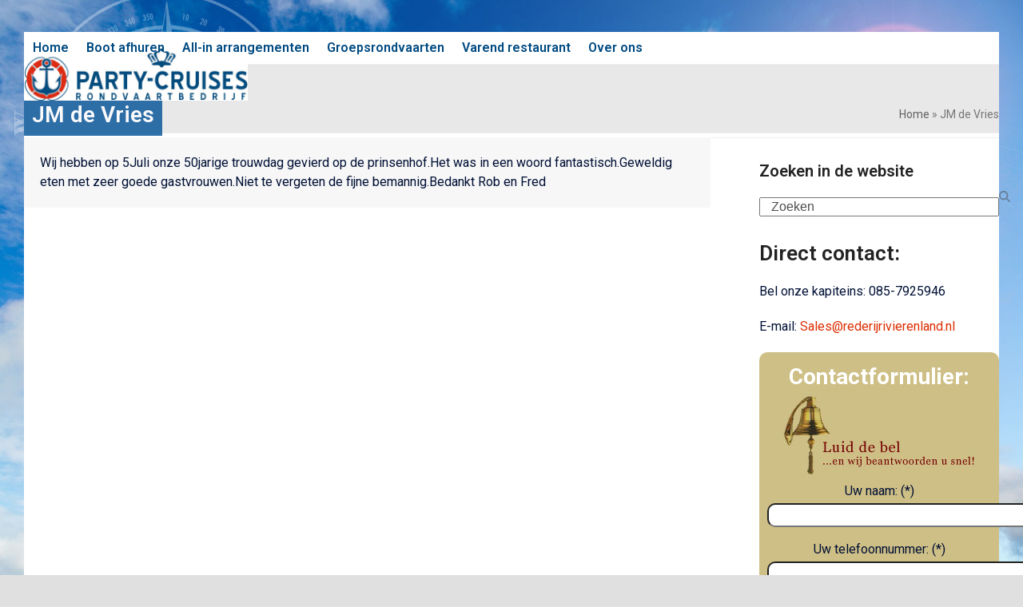

--- FILE ---
content_type: text/html; charset=UTF-8
request_url: https://party-cruises.nl/testimonial/jm-de-vries/
body_size: 15266
content:
<!DOCTYPE html>
<html lang="nl-NL" class="wpex-classic-style">
<head>
<meta charset="UTF-8">
<link rel="profile" href="http://gmpg.org/xfn/11">
<meta name='robots' content='index, follow, max-image-preview:large, max-snippet:-1, max-video-preview:-1' />
	<style>img:is([sizes="auto" i], [sizes^="auto," i]) { contain-intrinsic-size: 3000px 1500px }</style>
	<meta name="viewport" content="width=device-width, initial-scale=1">

	<!-- This site is optimized with the Yoast SEO plugin v26.7 - https://yoast.com/wordpress/plugins/seo/ -->
	<title>JM de Vries - Party-cruises, maatwerk in varende feesten</title>
	<meta name="description" content="Wij hebben op 5Juli onze 50jarige trouwdag gevierd op de prinsenhof.Het was in een woord fantastisch.Geweldig eten met zeer goede gastvrouwen.Niet te vergeten d" />
	<link rel="canonical" href="https://party-cruises.nl/testimonial/jm-de-vries/" />
	<meta property="og:locale" content="nl_NL" />
	<meta property="og:type" content="article" />
	<meta property="og:title" content="JM de Vries - Party-cruises, maatwerk in varende feesten" />
	<meta property="og:description" content="Wij hebben op 5Juli onze 50jarige trouwdag gevierd op de prinsenhof.Het was in een woord fantastisch.Geweldig eten met zeer goede gastvrouwen.Niet te vergeten de fijne bemannig.Bedankt Rob en Fred" />
	<meta property="og:url" content="https://party-cruises.nl/testimonial/jm-de-vries/" />
	<meta property="og:site_name" content="Party-cruises, maatwerk in varende feesten" />
	<meta property="article:modified_time" content="2017-12-28T15:43:20+00:00" />
	<meta name="twitter:card" content="summary_large_image" />
	<script type="application/ld+json" class="yoast-schema-graph">{"@context":"https://schema.org","@graph":[{"@type":"WebPage","@id":"https://party-cruises.nl/testimonial/jm-de-vries/","url":"https://party-cruises.nl/testimonial/jm-de-vries/","name":"JM de Vries - Party-cruises, maatwerk in varende feesten","isPartOf":{"@id":"https://party-cruises.nl/#website"},"datePublished":"2014-07-08T14:42:53+00:00","dateModified":"2017-12-28T15:43:20+00:00","breadcrumb":{"@id":"https://party-cruises.nl/testimonial/jm-de-vries/#breadcrumb"},"inLanguage":"nl-NL","potentialAction":[{"@type":"ReadAction","target":["https://party-cruises.nl/testimonial/jm-de-vries/"]}]},{"@type":"BreadcrumbList","@id":"https://party-cruises.nl/testimonial/jm-de-vries/#breadcrumb","itemListElement":[{"@type":"ListItem","position":1,"name":"Home","item":"https://party-cruises.nl/"},{"@type":"ListItem","position":2,"name":"JM de Vries"}]},{"@type":"WebSite","@id":"https://party-cruises.nl/#website","url":"https://party-cruises.nl/","name":"Party-cruises, maatwerk in varende feesten","description":"Maatwerk in rondvaarten en varende feesten","publisher":{"@id":"https://party-cruises.nl/#organization"},"potentialAction":[{"@type":"SearchAction","target":{"@type":"EntryPoint","urlTemplate":"https://party-cruises.nl/?s={search_term_string}"},"query-input":{"@type":"PropertyValueSpecification","valueRequired":true,"valueName":"search_term_string"}}],"inLanguage":"nl-NL"},{"@type":"Organization","@id":"https://party-cruises.nl/#organization","name":"Party-cruises, maatwerk in varende feesten","url":"https://party-cruises.nl/","logo":{"@type":"ImageObject","inLanguage":"nl-NL","@id":"https://party-cruises.nl/#/schema/logo/image/","url":"https://party-cruises.nl/wp-content/uploads/2017/12/party-cruises-logo-2.jpg","contentUrl":"https://party-cruises.nl/wp-content/uploads/2017/12/party-cruises-logo-2.jpg","width":586,"height":138,"caption":"Party-cruises, maatwerk in varende feesten"},"image":{"@id":"https://party-cruises.nl/#/schema/logo/image/"}}]}</script>
	<!-- / Yoast SEO plugin. -->


<link rel='dns-prefetch' href='//challenges.cloudflare.com' />
<link rel='dns-prefetch' href='//maxcdn.bootstrapcdn.com' />
<link rel='dns-prefetch' href='//fonts.googleapis.com' />
<link rel="alternate" type="application/rss+xml" title="Party-cruises, maatwerk in varende feesten &raquo; feed" href="https://party-cruises.nl/feed/" />
<link rel="alternate" type="application/rss+xml" title="Party-cruises, maatwerk in varende feesten &raquo; reacties feed" href="https://party-cruises.nl/comments/feed/" />
		<!-- This site uses the Google Analytics by MonsterInsights plugin v9.10.0 - Using Analytics tracking - https://www.monsterinsights.com/ -->
							<script src="//www.googletagmanager.com/gtag/js?id=G-M21YENPKP5"  data-cfasync="false" data-wpfc-render="false" async></script>
			<script data-cfasync="false" data-wpfc-render="false">
				var mi_version = '9.10.0';
				var mi_track_user = true;
				var mi_no_track_reason = '';
								var MonsterInsightsDefaultLocations = {"page_location":"https:\/\/party-cruises.nl\/testimonial\/jm-de-vries\/"};
								if ( typeof MonsterInsightsPrivacyGuardFilter === 'function' ) {
					var MonsterInsightsLocations = (typeof MonsterInsightsExcludeQuery === 'object') ? MonsterInsightsPrivacyGuardFilter( MonsterInsightsExcludeQuery ) : MonsterInsightsPrivacyGuardFilter( MonsterInsightsDefaultLocations );
				} else {
					var MonsterInsightsLocations = (typeof MonsterInsightsExcludeQuery === 'object') ? MonsterInsightsExcludeQuery : MonsterInsightsDefaultLocations;
				}

								var disableStrs = [
										'ga-disable-G-M21YENPKP5',
									];

				/* Function to detect opted out users */
				function __gtagTrackerIsOptedOut() {
					for (var index = 0; index < disableStrs.length; index++) {
						if (document.cookie.indexOf(disableStrs[index] + '=true') > -1) {
							return true;
						}
					}

					return false;
				}

				/* Disable tracking if the opt-out cookie exists. */
				if (__gtagTrackerIsOptedOut()) {
					for (var index = 0; index < disableStrs.length; index++) {
						window[disableStrs[index]] = true;
					}
				}

				/* Opt-out function */
				function __gtagTrackerOptout() {
					for (var index = 0; index < disableStrs.length; index++) {
						document.cookie = disableStrs[index] + '=true; expires=Thu, 31 Dec 2099 23:59:59 UTC; path=/';
						window[disableStrs[index]] = true;
					}
				}

				if ('undefined' === typeof gaOptout) {
					function gaOptout() {
						__gtagTrackerOptout();
					}
				}
								window.dataLayer = window.dataLayer || [];

				window.MonsterInsightsDualTracker = {
					helpers: {},
					trackers: {},
				};
				if (mi_track_user) {
					function __gtagDataLayer() {
						dataLayer.push(arguments);
					}

					function __gtagTracker(type, name, parameters) {
						if (!parameters) {
							parameters = {};
						}

						if (parameters.send_to) {
							__gtagDataLayer.apply(null, arguments);
							return;
						}

						if (type === 'event') {
														parameters.send_to = monsterinsights_frontend.v4_id;
							var hookName = name;
							if (typeof parameters['event_category'] !== 'undefined') {
								hookName = parameters['event_category'] + ':' + name;
							}

							if (typeof MonsterInsightsDualTracker.trackers[hookName] !== 'undefined') {
								MonsterInsightsDualTracker.trackers[hookName](parameters);
							} else {
								__gtagDataLayer('event', name, parameters);
							}
							
						} else {
							__gtagDataLayer.apply(null, arguments);
						}
					}

					__gtagTracker('js', new Date());
					__gtagTracker('set', {
						'developer_id.dZGIzZG': true,
											});
					if ( MonsterInsightsLocations.page_location ) {
						__gtagTracker('set', MonsterInsightsLocations);
					}
										__gtagTracker('config', 'G-M21YENPKP5', {"forceSSL":"true"} );
										window.gtag = __gtagTracker;										(function () {
						/* https://developers.google.com/analytics/devguides/collection/analyticsjs/ */
						/* ga and __gaTracker compatibility shim. */
						var noopfn = function () {
							return null;
						};
						var newtracker = function () {
							return new Tracker();
						};
						var Tracker = function () {
							return null;
						};
						var p = Tracker.prototype;
						p.get = noopfn;
						p.set = noopfn;
						p.send = function () {
							var args = Array.prototype.slice.call(arguments);
							args.unshift('send');
							__gaTracker.apply(null, args);
						};
						var __gaTracker = function () {
							var len = arguments.length;
							if (len === 0) {
								return;
							}
							var f = arguments[len - 1];
							if (typeof f !== 'object' || f === null || typeof f.hitCallback !== 'function') {
								if ('send' === arguments[0]) {
									var hitConverted, hitObject = false, action;
									if ('event' === arguments[1]) {
										if ('undefined' !== typeof arguments[3]) {
											hitObject = {
												'eventAction': arguments[3],
												'eventCategory': arguments[2],
												'eventLabel': arguments[4],
												'value': arguments[5] ? arguments[5] : 1,
											}
										}
									}
									if ('pageview' === arguments[1]) {
										if ('undefined' !== typeof arguments[2]) {
											hitObject = {
												'eventAction': 'page_view',
												'page_path': arguments[2],
											}
										}
									}
									if (typeof arguments[2] === 'object') {
										hitObject = arguments[2];
									}
									if (typeof arguments[5] === 'object') {
										Object.assign(hitObject, arguments[5]);
									}
									if ('undefined' !== typeof arguments[1].hitType) {
										hitObject = arguments[1];
										if ('pageview' === hitObject.hitType) {
											hitObject.eventAction = 'page_view';
										}
									}
									if (hitObject) {
										action = 'timing' === arguments[1].hitType ? 'timing_complete' : hitObject.eventAction;
										hitConverted = mapArgs(hitObject);
										__gtagTracker('event', action, hitConverted);
									}
								}
								return;
							}

							function mapArgs(args) {
								var arg, hit = {};
								var gaMap = {
									'eventCategory': 'event_category',
									'eventAction': 'event_action',
									'eventLabel': 'event_label',
									'eventValue': 'event_value',
									'nonInteraction': 'non_interaction',
									'timingCategory': 'event_category',
									'timingVar': 'name',
									'timingValue': 'value',
									'timingLabel': 'event_label',
									'page': 'page_path',
									'location': 'page_location',
									'title': 'page_title',
									'referrer' : 'page_referrer',
								};
								for (arg in args) {
																		if (!(!args.hasOwnProperty(arg) || !gaMap.hasOwnProperty(arg))) {
										hit[gaMap[arg]] = args[arg];
									} else {
										hit[arg] = args[arg];
									}
								}
								return hit;
							}

							try {
								f.hitCallback();
							} catch (ex) {
							}
						};
						__gaTracker.create = newtracker;
						__gaTracker.getByName = newtracker;
						__gaTracker.getAll = function () {
							return [];
						};
						__gaTracker.remove = noopfn;
						__gaTracker.loaded = true;
						window['__gaTracker'] = __gaTracker;
					})();
									} else {
										console.log("");
					(function () {
						function __gtagTracker() {
							return null;
						}

						window['__gtagTracker'] = __gtagTracker;
						window['gtag'] = __gtagTracker;
					})();
									}
			</script>
							<!-- / Google Analytics by MonsterInsights -->
		
<link rel='stylesheet' id='js_composer_front-css' href='https://party-cruises.nl/wp-content/plugins/js_composer/assets/css/js_composer.min.css?ver=8.7.2' media='all' />
<style id='depicter-slider-style-inline-css'>
/*!***************************************************************************************************************************************************************************************************************************************!*\
  !*** css ./node_modules/css-loader/dist/cjs.js??ruleSet[1].rules[3].use[1]!./node_modules/postcss-loader/dist/cjs.js??ruleSet[1].rules[3].use[2]!./node_modules/sass-loader/dist/cjs.js??ruleSet[1].rules[3].use[3]!./src/style.scss ***!
  \***************************************************************************************************************************************************************************************************************************************/
/**
 * The following styles get applied both on the front of your site
 * and in the editor.
 *
 * Replace them with your own styles or remove the file completely.
 */
.wp-block-create-block-depicter {
  background-color: #21759b;
  color: #fff;
  padding: 2px;
}

/*# sourceMappingURL=style-index.css.map*/
</style>
<link rel='stylesheet' id='contact-form-7-css' href='https://party-cruises.nl/wp-content/plugins/contact-form-7/includes/css/styles.css?ver=6.1.4' media='all' />
<link rel='stylesheet' id='cff-css' href='https://party-cruises.nl/wp-content/plugins/custom-facebook-feed/assets/css/cff-style.min.css?ver=4.3.4' media='all' />
<link rel='stylesheet' id='sb-font-awesome-css' href='https://maxcdn.bootstrapcdn.com/font-awesome/4.7.0/css/font-awesome.min.css?ver=6.8.3' media='all' />
<link rel='stylesheet' id='parent-style-css' href='https://party-cruises.nl/wp-content/themes/Total/style.css?ver=6.5' media='all' />
<link rel='stylesheet' id='tablepress-default-css' href='https://party-cruises.nl/wp-content/plugins/tablepress/css/build/default.css?ver=3.2.6' media='all' />
<link rel='stylesheet' id='wpex-tablepress-css' href='https://party-cruises.nl/wp-content/themes/Total/assets/css/frontend/tablepress.min.css?ver=6.5' media='all' />
<link rel='stylesheet' id='wpex-google-font-roboto-css' href='https://fonts.googleapis.com/css2?family=Roboto:ital,wght@0,100;0,200;0,300;0,400;0,500;0,600;0,700;0,800;0,900;1,100;1,200;1,300;1,400;1,500;1,600;1,700;1,800;1,900&#038;display=swap&#038;subset=latin' media='all' />
<link rel='stylesheet' id='wpex-style-css' href='https://party-cruises.nl/wp-content/themes/total-child-theme/style.css?ver=6.5' media='all' />
<link rel='stylesheet' id='wpex-mobile-menu-breakpoint-max-css' href='https://party-cruises.nl/wp-content/themes/Total/assets/css/frontend/breakpoints/max.min.css?ver=6.5' media='only screen and (max-width:1210px)' />
<link rel='stylesheet' id='wpex-mobile-menu-breakpoint-min-css' href='https://party-cruises.nl/wp-content/themes/Total/assets/css/frontend/breakpoints/min.min.css?ver=6.5' media='only screen and (min-width:1211px)' />
<link rel='stylesheet' id='vcex-shortcodes-css' href='https://party-cruises.nl/wp-content/themes/Total/assets/css/frontend/vcex-shortcodes.min.css?ver=6.5' media='all' />
<link rel='stylesheet' id='wpex-wpbakery-css' href='https://party-cruises.nl/wp-content/themes/Total/assets/css/frontend/wpbakery.min.css?ver=6.5' media='all' />
<script src="https://party-cruises.nl/wp-content/plugins/google-analytics-for-wordpress/assets/js/frontend-gtag.min.js?ver=9.10.0" id="monsterinsights-frontend-script-js" async data-wp-strategy="async"></script>
<script data-cfasync="false" data-wpfc-render="false" id='monsterinsights-frontend-script-js-extra'>var monsterinsights_frontend = {"js_events_tracking":"true","download_extensions":"doc,pdf,ppt,zip,xls,docx,pptx,xlsx","inbound_paths":"[]","home_url":"https:\/\/party-cruises.nl","hash_tracking":"false","v4_id":"G-M21YENPKP5"};</script>
<script src="https://party-cruises.nl/wp-includes/js/jquery/jquery.min.js?ver=3.7.1" id="jquery-core-js"></script>
<script src="https://party-cruises.nl/wp-includes/js/jquery/jquery-migrate.min.js?ver=3.4.1" id="jquery-migrate-js"></script>
<script src="//party-cruises.nl/wp-content/plugins/revslider/sr6/assets/js/rbtools.min.js?ver=6.7.38" async id="tp-tools-js"></script>
<script src="//party-cruises.nl/wp-content/plugins/revslider/sr6/assets/js/rs6.min.js?ver=6.7.38" async id="revmin-js"></script>
<script id="wpex-core-js-extra">
var wpex_theme_params = {"selectArrowIcon":"<span class=\"wpex-select-arrow__icon wpex-icon--sm wpex-flex wpex-icon\" aria-hidden=\"true\"><svg viewBox=\"0 0 24 24\" xmlns=\"http:\/\/www.w3.org\/2000\/svg\"><rect fill=\"none\" height=\"24\" width=\"24\"\/><g transform=\"matrix(0, -1, 1, 0, -0.115, 23.885)\"><polygon points=\"17.77,3.77 16,2 6,12 16,22 17.77,20.23 9.54,12\"\/><\/g><\/svg><\/span>","customSelects":".widget_categories form,.widget_archive select,.vcex-form-shortcode select","scrollToHash":"1","localScrollFindLinks":"1","localScrollHighlight":"1","localScrollUpdateHash":"1","scrollToHashTimeout":"500","localScrollTargets":"li.local-scroll a, a.local-scroll, .local-scroll-link, .local-scroll-link > a,.sidr-class-local-scroll-link,li.sidr-class-local-scroll > span > a,li.sidr-class-local-scroll > a","scrollToBehavior":"smooth"};
</script>
<script src="https://party-cruises.nl/wp-content/themes/Total/assets/js/frontend/core.min.js?ver=6.5" id="wpex-core-js" defer data-wp-strategy="defer"></script>
<script id="wpex-inline-js-after">
!function(){const e=document.querySelector("html"),t=()=>{const t=window.innerWidth-document.documentElement.clientWidth;t&&e.style.setProperty("--wpex-scrollbar-width",`${t}px`)};t(),window.addEventListener("resize",(()=>{t()}))}();
</script>
<script id="wpex-sticky-header-js-extra">
var wpex_sticky_header_params = {"breakpoint":"1211"};
</script>
<script src="https://party-cruises.nl/wp-content/themes/Total/assets/js/frontend/sticky/header.min.js?ver=6.5" id="wpex-sticky-header-js" defer data-wp-strategy="defer"></script>
<script id="wpex-mobile-menu-sidr-js-extra">
var wpex_mobile_menu_sidr_params = {"breakpoint":"1210","i18n":{"openSubmenu":"Open submenu of %s","closeSubmenu":"Close submenu of %s"},"openSubmenuIcon":"<span class=\"wpex-open-submenu__icon wpex-transition-transform wpex-duration-300 wpex-icon\" aria-hidden=\"true\"><svg xmlns=\"http:\/\/www.w3.org\/2000\/svg\" viewBox=\"0 0 448 512\"><path d=\"M201.4 342.6c12.5 12.5 32.8 12.5 45.3 0l160-160c12.5-12.5 12.5-32.8 0-45.3s-32.8-12.5-45.3 0L224 274.7 86.6 137.4c-12.5-12.5-32.8-12.5-45.3 0s-12.5 32.8 0 45.3l160 160z\"\/><\/svg><\/span>","source":"#site-navigation, #mobile-menu-search","side":"right","dark_surface":"1","displace":"","aria_label":"Mobile menu","aria_label_close":"Close mobile menu","class":"has-background","speed":"300"};
</script>
<script src="https://party-cruises.nl/wp-content/themes/Total/assets/js/frontend/mobile-menu/sidr.min.js?ver=6.5" id="wpex-mobile-menu-sidr-js" defer data-wp-strategy="defer"></script>
<script></script><link rel="https://api.w.org/" href="https://party-cruises.nl/wp-json/" /><link rel="EditURI" type="application/rsd+xml" title="RSD" href="https://party-cruises.nl/xmlrpc.php?rsd" />
<meta name="generator" content="WordPress 6.8.3" />
<link rel='shortlink' href='https://party-cruises.nl/?p=686' />
<link rel="alternate" title="oEmbed (JSON)" type="application/json+oembed" href="https://party-cruises.nl/wp-json/oembed/1.0/embed?url=https%3A%2F%2Fparty-cruises.nl%2Ftestimonial%2Fjm-de-vries%2F" />
<link rel="alternate" title="oEmbed (XML)" type="text/xml+oembed" href="https://party-cruises.nl/wp-json/oembed/1.0/embed?url=https%3A%2F%2Fparty-cruises.nl%2Ftestimonial%2Fjm-de-vries%2F&#038;format=xml" />
<!-- Google Tag Manager -->
<script>(function(w,d,s,l,i){w[l]=w[l]||[];w[l].push({'gtm.start':
new Date().getTime(),event:'gtm.js'});var f=d.getElementsByTagName(s)[0],
j=d.createElement(s),dl=l!='dataLayer'?'&l='+l:'';j.async=true;j.src=
'https://www.googletagmanager.com/gtm.js?id='+i+dl;f.parentNode.insertBefore(j,f);
})(window,document,'script','dataLayer','GTM-MQDSQ46H');</script>
<!-- End Google Tag Manager --><script type="text/javascript">
(function(url){
	if(/(?:Chrome\/26\.0\.1410\.63 Safari\/537\.31|WordfenceTestMonBot)/.test(navigator.userAgent)){ return; }
	var addEvent = function(evt, handler) {
		if (window.addEventListener) {
			document.addEventListener(evt, handler, false);
		} else if (window.attachEvent) {
			document.attachEvent('on' + evt, handler);
		}
	};
	var removeEvent = function(evt, handler) {
		if (window.removeEventListener) {
			document.removeEventListener(evt, handler, false);
		} else if (window.detachEvent) {
			document.detachEvent('on' + evt, handler);
		}
	};
	var evts = 'contextmenu dblclick drag dragend dragenter dragleave dragover dragstart drop keydown keypress keyup mousedown mousemove mouseout mouseover mouseup mousewheel scroll'.split(' ');
	var logHuman = function() {
		if (window.wfLogHumanRan) { return; }
		window.wfLogHumanRan = true;
		var wfscr = document.createElement('script');
		wfscr.type = 'text/javascript';
		wfscr.async = true;
		wfscr.src = url + '&r=' + Math.random();
		(document.getElementsByTagName('head')[0]||document.getElementsByTagName('body')[0]).appendChild(wfscr);
		for (var i = 0; i < evts.length; i++) {
			removeEvent(evts[i], logHuman);
		}
	};
	for (var i = 0; i < evts.length; i++) {
		addEvent(evts[i], logHuman);
	}
})('//party-cruises.nl/?wordfence_lh=1&hid=DA83F5707191042ADEEA05685F83FE07');
</script><link rel="icon" href="https://party-cruises.nl/wp-content/uploads/2019/10/party-cruises-logo32px.jpg" sizes="32x32"><link rel="shortcut icon" href="https://party-cruises.nl/wp-content/uploads/2019/10/party-cruises-logo32px.jpg"><link rel="apple-touch-icon" href="https://party-cruises.nl/wp-content/uploads/2019/10/party-cruises-logo57px.jpg" sizes="57x57" ><link rel="apple-touch-icon" href="https://party-cruises.nl/wp-content/uploads/2019/10/party-cruises-logo76px.jpg" sizes="76x76" ><link rel="apple-touch-icon" href="https://party-cruises.nl/wp-content/uploads/2019/10/party-cruises-logo120px.jpg" sizes="120x120"><noscript><style>body:not(.content-full-screen) .wpex-vc-row-stretched[data-vc-full-width-init="false"]{visibility:visible;}</style></noscript><script>function setREVStartSize(e){
			//window.requestAnimationFrame(function() {
				window.RSIW = window.RSIW===undefined ? window.innerWidth : window.RSIW;
				window.RSIH = window.RSIH===undefined ? window.innerHeight : window.RSIH;
				try {
					var pw = document.getElementById(e.c).parentNode.offsetWidth,
						newh;
					pw = pw===0 || isNaN(pw) || (e.l=="fullwidth" || e.layout=="fullwidth") ? window.RSIW : pw;
					e.tabw = e.tabw===undefined ? 0 : parseInt(e.tabw);
					e.thumbw = e.thumbw===undefined ? 0 : parseInt(e.thumbw);
					e.tabh = e.tabh===undefined ? 0 : parseInt(e.tabh);
					e.thumbh = e.thumbh===undefined ? 0 : parseInt(e.thumbh);
					e.tabhide = e.tabhide===undefined ? 0 : parseInt(e.tabhide);
					e.thumbhide = e.thumbhide===undefined ? 0 : parseInt(e.thumbhide);
					e.mh = e.mh===undefined || e.mh=="" || e.mh==="auto" ? 0 : parseInt(e.mh,0);
					if(e.layout==="fullscreen" || e.l==="fullscreen")
						newh = Math.max(e.mh,window.RSIH);
					else{
						e.gw = Array.isArray(e.gw) ? e.gw : [e.gw];
						for (var i in e.rl) if (e.gw[i]===undefined || e.gw[i]===0) e.gw[i] = e.gw[i-1];
						e.gh = e.el===undefined || e.el==="" || (Array.isArray(e.el) && e.el.length==0)? e.gh : e.el;
						e.gh = Array.isArray(e.gh) ? e.gh : [e.gh];
						for (var i in e.rl) if (e.gh[i]===undefined || e.gh[i]===0) e.gh[i] = e.gh[i-1];
											
						var nl = new Array(e.rl.length),
							ix = 0,
							sl;
						e.tabw = e.tabhide>=pw ? 0 : e.tabw;
						e.thumbw = e.thumbhide>=pw ? 0 : e.thumbw;
						e.tabh = e.tabhide>=pw ? 0 : e.tabh;
						e.thumbh = e.thumbhide>=pw ? 0 : e.thumbh;
						for (var i in e.rl) nl[i] = e.rl[i]<window.RSIW ? 0 : e.rl[i];
						sl = nl[0];
						for (var i in nl) if (sl>nl[i] && nl[i]>0) { sl = nl[i]; ix=i;}
						var m = pw>(e.gw[ix]+e.tabw+e.thumbw) ? 1 : (pw-(e.tabw+e.thumbw)) / (e.gw[ix]);
						newh =  (e.gh[ix] * m) + (e.tabh + e.thumbh);
					}
					var el = document.getElementById(e.c);
					if (el!==null && el) el.style.height = newh+"px";
					el = document.getElementById(e.c+"_wrapper");
					if (el!==null && el) {
						el.style.height = newh+"px";
						el.style.display = "block";
					}
				} catch(e){
					console.log("Failure at Presize of Slider:" + e)
				}
			//});
		  };</script>
		<style id="wp-custom-css">
			/* Je kunt hier je eigen CSS toevoegen. Klik op het help icoon om meer te leren. */.top-bar-menu li{display:block;width:150px;height:30px;background-color:#796435;text-align:center;font-family:Work Sans;font-size:16px;color:#ffffff;}.top-bar-menu li a:hover{display:block;background-color:#9f8a5b;color:#ffffff;text-decoration:none;}.navbar-style-two .dropdown-menu{border-left:0px solid #eee;border-right:0px solid #eee;}h1.page-header-title span{padding:10px;color:#ffffff;background-color:#005097;opacity:0.8;font-size:28px;}input[type=text]{border-radius:10px;}input[type=tel]{border-radius:10px;}input[type=email]{border-radius:10px;}textarea{border-radius:10px;}#sidebar{margin-top:30px;}.homeitem{border:5px solid #e8e8e8;border-radius:10px;padding-top:10px;}article.single-blog-article{margin-top:30px}.site-logo-text{display:none;}		</style>
		<noscript><style> .wpb_animate_when_almost_visible { opacity: 1; }</style></noscript><style data-type="wpex-css" id="wpex-css">/*TYPOGRAPHY*/:root{--wpex-body-font-family:Roboto,sans-serif;--wpex-body-font-size:16px;--wpex-body-color:#001035;}.main-navigation-ul .link-inner{font-weight:600;font-size:16px;}h1,.wpex-h1{font-size:35px;color:#004a81;}h2,.wpex-h2{font-size:26px;}@media(max-width:479px){:root{--wpex-body-font-size:17px;}}/*SITE BACKGROUND*/body{background-image:url(https://party-cruises.nl/wp-content/uploads/2017/12/blue-sky4.jpg)!important;background-size:cover;background-position:center center;background-attachment:fixed;background-repeat:no-repeat;}/*CUSTOMIZER STYLING*/:root{--wpex-accent:#dc2d02;--wpex-accent-alt:#dc2d02;--wpex-vc-column-inner-margin-bottom:40px;}.page-header.wpex-supports-mods{padding-block-end:5px;background-color:#e8e8e8;}.page-header{margin-block-end:5px;}.page-header.wpex-supports-mods .page-header-title{color:#919191;}:root,.site-boxed.wpex-responsive #wrap{--wpex-container-width:1340px;}.header-padding{padding-block-start:20px;padding-block-end:20px;}#site-header{--wpex-site-header-bg-color:#ffffff;}#site-navigation-wrap{--wpex-main-nav-link-color:#004a81;--wpex-hover-main-nav-link-color:#004a81;--wpex-active-main-nav-link-color:#004a81;--wpex-hover-main-nav-link-color:#ffad2b;--wpex-active-main-nav-link-color:#ffcc2b;--wpex-dropmenu-bg:#004a81;--wpex-dropmenu-caret-bg:#004a81;--wpex-dropmenu-link-color:#ffffff;--wpex-hover-dropmenu-link-color:#ffffff;--wpex-hover-dropmenu-link-bg:#ffad2b;}#mobile-menu,#mobile-icons-menu{--wpex-link-color:#004a81;--wpex-hover-link-color:#004a81;--wpex-hover-link-color:#fff023;}#sidr-main,.sidr-class-dropdown-menu ul{background-color:#004a81;}#sidr-main{color:#ffffff;--wpex-link-color:#ffffff;--wpex-text-2:#ffffff;--wpex-hover-link-color:#ffda23;}#footer{--wpex-surface-1:#3988c3;background-color:#3988c3;color:#000000;--wpex-heading-color:#000000;--wpex-text-2:#000000;--wpex-text-3:#000000;--wpex-text-4:#000000;--wpex-link-color:#ffca3a;--wpex-hover-link-color:#ffca3a;--wpex-hover-link-color:#dd9933;}#footer-bottom{background-color:#003054;}@media only screen and (min-width:960px){#site-logo .logo-img{max-width:280px;}}@media only screen and (max-width:767px){#site-logo .logo-img{max-width:210px;}}</style></head>

<body class="wp-singular testimonials-template-default single single-testimonials postid-686 wp-custom-logo wp-embed-responsive wp-theme-Total wp-child-theme-total-child-theme wpex-theme wpex-responsive boxed-main-layout no-composer wpex-live-site wpex-has-primary-bottom-spacing site-boxed content-right-sidebar has-sidebar sidebar-widget-icons hasnt-overlay-header has-mobile-menu wpex-mobile-toggle-menu-icon_buttons wpex-no-js wpb-js-composer js-comp-ver-8.7.2 vc_responsive">

	
<a href="#content" class="skip-to-content">Skip to content</a>
<!-- Google Tag Manager (noscript) -->
<noscript><iframe src="https://www.googletagmanager.com/ns.html?id=GTM-MQDSQ46H"
height="0" width="0" style="display:none;visibility:hidden"></iframe></noscript>
<!-- End Google Tag Manager (noscript) -->
	
	<span data-ls_id="#site_top" tabindex="-1"></span>
	<div id="outer-wrap" class="wpex-overflow-clip">
		
		
		
		<div id="wrap" class="wpex-clr">

			<div id="site-header-sticky-wrapper" class="wpex-sticky-header-holder not-sticky wpex-print-hidden">	<header id="site-header" class="header-one wpex-z-sticky fixed-scroll has-sticky-dropshadow custom-bg dyn-styles wpex-print-hidden wpex-relative wpex-clr">
				<div id="site-header-inner" class="header-one-inner header-padding container wpex-relative wpex-h-100 wpex-py-30 wpex-clr">
<div id="site-logo" class="site-branding header-one-logo logo-padding wpex-flex wpex-items-center wpex-float-left wpex-h-100">
	<div id="site-logo-inner" ><a id="site-logo-link" href="https://party-cruises.nl/" rel="home" class="main-logo"><img src="https://party-cruises.nl/wp-content/uploads/2017/12/party-cruises-logo-2.jpg" alt="Party-cruises, maatwerk in varende feesten" class="logo-img wpex-h-auto wpex-max-w-100 wpex-align-middle" width="586" height="138" data-no-retina data-skip-lazy fetchpriority="high"></a></div>

</div>

<div id="site-navigation-wrap" class="navbar-style-one navbar-fixed-height navbar-allows-inner-bg navbar-fixed-line-height wpex-dropdown-top-border wpex-stretch-megamenus hide-at-mm-breakpoint wpex-clr wpex-print-hidden">
	<nav id="site-navigation" class="navigation main-navigation main-navigation-one wpex-clr" aria-label="Main menu"><ul id="menu-hoofdmenu" class="main-navigation-ul dropdown-menu wpex-dropdown-menu wpex-dropdown-menu--onhover"><li id="menu-item-34" class="menu-item menu-item-type-post_type menu-item-object-page menu-item-home menu-item-34"><a href="https://party-cruises.nl/"><span class="link-inner">Home</span></a></li>
<li id="menu-item-1769" class="menu-item menu-item-type-custom menu-item-object-custom menu-item-has-children menu-item-1769 dropdown"><a href="#"><span class="link-inner">Boot afhuren</span></a>
<ul class="sub-menu">
	<li id="menu-item-664" class="menu-item menu-item-type-post_type menu-item-object-page menu-item-664"><a href="https://party-cruises.nl/eigen-vaarprogramma-samenstellen/"><span class="link-inner">Eigen vaarprogramma samenstellen</span></a></li>
	<li id="menu-item-685" class="menu-item menu-item-type-post_type menu-item-object-page menu-item-685"><a href="https://party-cruises.nl/varend-bedrijfsfeest/"><span class="link-inner">Varend bedrijfsfeest</span></a></li>
	<li id="menu-item-130" class="menu-item menu-item-type-post_type menu-item-object-page menu-item-130"><a href="https://party-cruises.nl/huwelijksbootje/"><span class="link-inner">Trouwen aan boord</span></a></li>
	<li id="menu-item-1361" class="menu-item menu-item-type-post_type menu-item-object-page menu-item-1361"><a href="https://party-cruises.nl/vrijdagmiddagborrel/"><span class="link-inner">Borrelboot</span></a></li>
	<li id="menu-item-1358" class="menu-item menu-item-type-post_type menu-item-object-page menu-item-1358"><a href="https://party-cruises.nl/laatste-afscheid-uitvaart/"><span class="link-inner">Laatste afscheid / uitvaart</span></a></li>
</ul>
</li>
<li id="menu-item-1860" class="menu-item menu-item-type-custom menu-item-object-custom menu-item-has-children menu-item-1860 dropdown"><a href="#"><span class="link-inner">All-in arrangementen</span></a>
<ul class="sub-menu">
	<li id="menu-item-135" class="menu-item menu-item-type-post_type menu-item-object-page menu-item-135"><a href="https://party-cruises.nl/biesbosch-cruise/"><span class="link-inner">All-in: Biesbosch Cruise</span></a></li>
	<li id="menu-item-136" class="menu-item menu-item-type-post_type menu-item-object-page menu-item-136"><a href="https://party-cruises.nl/heusdense-cruise/"><span class="link-inner">All-in: Heusdense Cruise</span></a></li>
	<li id="menu-item-132" class="menu-item menu-item-type-post_type menu-item-object-page menu-item-132"><a href="https://party-cruises.nl/dordrecht-cruise/"><span class="link-inner">All-in: Dordrecht Cruise</span></a></li>
	<li id="menu-item-1452" class="menu-item menu-item-type-post_type menu-item-object-page menu-item-1452"><a href="https://party-cruises.nl/biesbosch-adventure-cruise/"><span class="link-inner">All-in: Biesbosch Adventure Cruise</span></a></li>
	<li id="menu-item-1445" class="menu-item menu-item-type-post_type menu-item-object-page menu-item-1445"><a href="https://party-cruises.nl/wilde-winterse-diehard-cruise/"><span class="link-inner">All-in: Wilde Winterse Diehard Cruise</span></a></li>
</ul>
</li>
<li id="menu-item-1611" class="menu-item menu-item-type-custom menu-item-object-custom menu-item-has-children menu-item-1611 dropdown"><a href="#"><span class="link-inner">Groepsrondvaarten</span></a>
<ul class="sub-menu">
	<li id="menu-item-1661" class="menu-item menu-item-type-post_type menu-item-object-page menu-item-1661"><a href="https://party-cruises.nl/rondvaart-biesbosch-2/"><span class="link-inner">Rondvaart Biesbosch</span></a></li>
	<li id="menu-item-1670" class="menu-item menu-item-type-post_type menu-item-object-page menu-item-1670"><a href="https://party-cruises.nl/rondvaart-dordrecht/"><span class="link-inner">Rondvaart Dordrecht</span></a></li>
	<li id="menu-item-1800" class="menu-item menu-item-type-post_type menu-item-object-page menu-item-1800"><a href="https://party-cruises.nl/rondvaart-heusden-2/"><span class="link-inner">Rondvaart Heusden</span></a></li>
	<li id="menu-item-1612" class="menu-item menu-item-type-post_type menu-item-object-page menu-item-1612"><a href="https://party-cruises.nl/rondvaart-linge-2/"><span class="link-inner">Rondvaart Linge</span></a></li>
	<li id="menu-item-1613" class="menu-item menu-item-type-post_type menu-item-object-page menu-item-1613"><a href="https://party-cruises.nl/loevestein-cruise/"><span class="link-inner">Rondvaart Slot Loevestein</span></a></li>
</ul>
</li>
<li id="menu-item-1770" class="menu-item menu-item-type-custom menu-item-object-custom menu-item-has-children menu-item-1770 dropdown"><a href="#"><span class="link-inner">Varend restaurant</span></a>
<ul class="sub-menu">
	<li id="menu-item-216" class="menu-item menu-item-type-post_type menu-item-object-page menu-item-216"><a href="https://party-cruises.nl/menukaart/"><span class="link-inner">Menukaart</span></a></li>
	<li id="menu-item-1615" class="menu-item menu-item-type-post_type menu-item-object-page menu-item-1615"><a href="https://party-cruises.nl/dinner-cruise/"><span class="link-inner">Dinner cruise</span></a></li>
	<li id="menu-item-1651" class="menu-item menu-item-type-post_type menu-item-object-page menu-item-1651"><a href="https://party-cruises.nl/pannenkoekenboot/"><span class="link-inner">Pannenkoekenrondvaart</span></a></li>
	<li id="menu-item-1394" class="menu-item menu-item-type-post_type menu-item-object-page menu-item-1394"><a href="https://party-cruises.nl/brunch-cruise/"><span class="link-inner">Varende brunch</span></a></li>
</ul>
</li>
<li id="menu-item-1605" class="menu-item menu-item-type-custom menu-item-object-custom menu-item-has-children menu-item-1605 dropdown"><a href="#"><span class="link-inner">Over ons</span></a>
<ul class="sub-menu">
	<li id="menu-item-218" class="menu-item menu-item-type-post_type menu-item-object-page menu-item-218"><a href="https://party-cruises.nl/vloot/"><span class="link-inner">Onze vloot</span></a></li>
	<li id="menu-item-1736" class="menu-item menu-item-type-post_type menu-item-object-page menu-item-1736"><a href="https://party-cruises.nl/nieuws/"><span class="link-inner">Nieuws</span></a></li>
	<li id="menu-item-1799" class="menu-item menu-item-type-post_type menu-item-object-page menu-item-1799"><a href="https://party-cruises.nl/gastenboek/"><span class="link-inner">Gastenboek</span></a></li>
	<li id="menu-item-30" class="menu-item menu-item-type-post_type menu-item-object-page menu-item-30"><a href="https://party-cruises.nl/contact/"><span class="link-inner">Contact</span></a></li>
</ul>
</li>
</ul></nav>
</div>


<div id="mobile-menu" class="wpex-mobile-menu-toggle show-at-mm-breakpoint wpex-flex wpex-items-center wpex-absolute wpex-top-50 -wpex-translate-y-50 wpex-right-0">
	<div class="wpex-inline-flex wpex-items-center"><a href="#" class="mobile-menu-toggle" role="button" aria-expanded="false"><span class="mobile-menu-toggle__icon wpex-flex"><span class="wpex-hamburger-icon wpex-hamburger-icon--inactive wpex-hamburger-icon--animate" aria-hidden="true"><span></span></span></span><span class="screen-reader-text" data-open-text>Open mobile menu</span><span class="screen-reader-text" data-open-text>Close mobile menu</span></a></div>
</div>

</div>
			</header>
</div>
			
			<main id="main" class="site-main wpex-clr">

				
<header class="page-header has-aside default-page-header wpex-relative wpex-mb-40 wpex-surface-2 wpex-py-20 wpex-border-t wpex-border-b wpex-border-solid wpex-border-surface-3 wpex-text-2 wpex-supports-mods">

	
	<div class="page-header-inner container wpex-md-flex wpex-md-flex-wrap wpex-md-items-center wpex-md-justify-between">
<div class="page-header-content wpex-md-mr-15">

<h1 class="page-header-title wpex-block wpex-m-0 wpex-text-2xl">

	<span>JM de Vries</span>

</h1>

</div>
<div class="page-header-aside wpex-md-text-right"><nav class="site-breadcrumbs position-page_header_aside wpex-text-4 wpex-text-sm" aria-label="You are here:"><span class="breadcrumb-trail"><span><span><a href="https://party-cruises.nl/">Home</a></span> &raquo; <span class="breadcrumb_last" aria-current="page">JM de Vries</span></span></span></nav></div></div>

	
</header>


<div id="content-wrap"  class="container wpex-clr">

	
	<div id="primary" class="content-area wpex-clr">

		
		<div id="content" class="site-content wpex-clr">

			
			
<div id="single-blocks" class="wpex-clr">

	<div id="testimonials-single-content" class="single-content entry wpex-mb-40 wpex-clr">

		
<article id="post-686" class="testimonial-entry">
			
<div class="testimonial-entry-content wpex-relative wpex-boxed wpex-border-0 wpex-clr">
	<span class="testimonial-caret wpex-absolute wpex-block wpex-w-0 wpex-h-0"></span>
		<div class="testimonial-entry-text wpex-last-mb-0 wpex-clr"><p>Wij hebben op 5Juli onze 50jarige trouwdag gevierd op de prinsenhof.Het was in een woord fantastisch.Geweldig eten met zeer goede gastvrouwen.Niet te vergeten de fijne bemannig.Bedankt Rob en Fred</p>
</div>
</div>
		<div class="testimonial-entry-bottom wpex-flex wpex-flex-wrap wpex-mt-20">
						
<div class="testimonial-entry-meta wpex-flex-grow"></div>		</div>
	</article>
	</div>

	
</div>
			
			
		</div>

		
	</div>

	
<aside id="sidebar" class="sidebar-primary sidebar-container wpex-print-hidden">

	
	<div id="sidebar-inner" class="sidebar-container-inner wpex-mb-40"><div id="search-3" class="sidebar-box widget widget_search wpex-mb-30 wpex-clr"><div class='widget-title wpex-heading wpex-text-md wpex-mb-20'>Zoeken in de website</div>
<form role="search" method="get" class="searchform searchform--classic" action="https://party-cruises.nl/">
	<label for="searchform-input-696bcf14f3d82" class="searchform-label screen-reader-text">Search</label>
	<input id="searchform-input-696bcf14f3d82" type="search" class="searchform-input" name="s" placeholder="Zoeken" required>
			<button type="submit" class="searchform-submit" aria-label="Submit search"><span class="wpex-icon" aria-hidden="true"><svg xmlns="http://www.w3.org/2000/svg" viewBox="0 0 512 512"><path d="M416 208c0 45.9-14.9 88.3-40 122.7L502.6 457.4c12.5 12.5 12.5 32.8 0 45.3s-32.8 12.5-45.3 0L330.7 376c-34.4 25.2-76.8 40-122.7 40C93.1 416 0 322.9 0 208S93.1 0 208 0S416 93.1 416 208zM208 352a144 144 0 1 0 0-288 144 144 0 1 0 0 288z"/></svg></span></button>
</form>
</div><div id="text-3" class="sidebar-box widget widget_text wpex-mb-30 wpex-clr">			<div class="textwidget"><h2>Direct contact:</h2>
<p>Bel onze kapiteins: <span data-olk-copy-source="MessageBody">085-7925946</span></p>
<p>E-mail: <a href="mailto:Sales@rederijrivierenland.nl">Sales@rederijrivierenland.nl</a></p>
<div style="background-color: #cebf86; border-radius: 10px; padding: 10px; text-align: center;"><span style="color: #ffffff; font-size: 28px; font-weight: bold; margin-bottom: 18px;">Contactformulier:</span><br />
<img decoding="async" src="https://party-cruises.nl/wp-content/uploads/2017/12/luiddebel.jpg" /><br />

<div class="wpcf7 no-js" id="wpcf7-f6-o1" lang="nl-NL" dir="ltr" data-wpcf7-id="6">
<div class="screen-reader-response"><p role="status" aria-live="polite" aria-atomic="true"></p> <ul></ul></div>
<form action="/testimonial/jm-de-vries/#wpcf7-f6-o1" method="post" class="wpcf7-form init" aria-label="Contactformulier" novalidate="novalidate" data-status="init">
<fieldset class="hidden-fields-container"><input type="hidden" name="_wpcf7" value="6" /><input type="hidden" name="_wpcf7_version" value="6.1.4" /><input type="hidden" name="_wpcf7_locale" value="nl_NL" /><input type="hidden" name="_wpcf7_unit_tag" value="wpcf7-f6-o1" /><input type="hidden" name="_wpcf7_container_post" value="0" /><input type="hidden" name="_wpcf7_posted_data_hash" value="" />
</fieldset>
<div style="margin-bottom:16px;">
	<p>Uw naam: (*)<br />
<span class="wpcf7-form-control-wrap" data-name="naam"><input size="40" maxlength="400" class="wpcf7-form-control wpcf7-text wpcf7-validates-as-required" aria-required="true" aria-invalid="false" value="" type="text" name="naam" /></span>
	</p>
</div>
<div style="margin-bottom:16px;">
	<p>Uw telefoonnummer: (*)<br />
<span class="wpcf7-form-control-wrap" data-name="telefoon"><input size="40" maxlength="400" class="wpcf7-form-control wpcf7-tel wpcf7-validates-as-required wpcf7-text wpcf7-validates-as-tel" aria-required="true" aria-invalid="false" value="" type="tel" name="telefoon" /></span>
	</p>
</div>
<div style="margin-bottom:16px;">
	<p>Uw emailadres: (*)<br />
<span class="wpcf7-form-control-wrap" data-name="email"><input size="40" maxlength="400" class="wpcf7-form-control wpcf7-email wpcf7-validates-as-required wpcf7-text wpcf7-validates-as-email" aria-required="true" aria-invalid="false" value="" type="email" name="email" /></span>
	</p>
</div>
<div style="margin-bottom:16px;">
	<p>Uw opmerking:<br />
<span class="wpcf7-form-control-wrap" data-name="opmerking"><textarea cols="40" rows="4" maxlength="2000" class="wpcf7-form-control wpcf7-textarea" aria-invalid="false" name="opmerking"></textarea></span>
	</p>
</div>
<div class="wpcf7-turnstile cf-turnstile" data-sitekey="0x4AAAAAACGvbt2_iEtTjLEb" data-response-field-name="_wpcf7_turnstile_response"></div>
<p><input class="wpcf7-form-control wpcf7-submit has-spinner" type="submit" value="Verzend" />
</p><div class="wpcf7-response-output" aria-hidden="true"></div>
</form>
</div>
</div>
</div>
		</div><div id="text-6" class="sidebar-box widget widget_text wpex-mb-30 wpex-clr">			<div class="textwidget"><p><a href="https://rederijrivierenland.nl/catering/" target="_blank" rel="noopener"><img loading="lazy" decoding="async" class="aligncenter wp-image-1265 size-medium" src="https://party-cruises.nl/wp-content/uploads/2019/10/menukaart-203x300.jpg" alt="" width="203" height="300" srcset="https://party-cruises.nl/wp-content/uploads/2019/10/menukaart-203x300.jpg 203w, https://party-cruises.nl/wp-content/uploads/2019/10/menukaart.jpg 539w" sizes="auto, (max-width: 203px) 100vw, 203px" /></a></p>
</div>
		</div></div>

	
</aside>


</div>


			
<div class="post-pagination-wrap wpex-py-20 wpex-border-solid wpex-border-t wpex-border-main wpex-print-hidden">
	<ul class="post-pagination container wpex-flex wpex-justify-between wpex-list-none"><li class="post-prev wpex-flex-grow wpex-mr-10"><a href="https://party-cruises.nl/testimonial/r-f-bergmans/" rel="prev"><span class="wpex-mr-10 wpex-icon wpex-icon--xs wpex-icon--bidi" aria-hidden="true"><svg xmlns="http://www.w3.org/2000/svg" viewBox="0 0 320 512"><path d="M9.4 233.4c-12.5 12.5-12.5 32.8 0 45.3l192 192c12.5 12.5 32.8 12.5 45.3 0s12.5-32.8 0-45.3L77.3 256 246.6 86.6c12.5-12.5 12.5-32.8 0-45.3s-32.8-12.5-45.3 0l-192 192z"/></svg></span><span class="screen-reader-text">previous post: </span>Vorige</a></li><li class="post-next wpex-flex-grow wpex-ml-10 wpex-text-right"><a href="https://party-cruises.nl/testimonial/hans-en-joke-klomp/" rel="next"><span class="screen-reader-text">next post: </span>Volgende<span class="wpex-ml-10 wpex-icon wpex-icon--xs wpex-icon--bidi" aria-hidden="true"><svg xmlns="http://www.w3.org/2000/svg" viewBox="0 0 320 512"><path d="M310.6 233.4c12.5 12.5 12.5 32.8 0 45.3l-192 192c-12.5 12.5-32.8 12.5-45.3 0s-12.5-32.8 0-45.3L242.7 256 73.4 86.6c-12.5-12.5-12.5-32.8 0-45.3s32.8-12.5 45.3 0l192 192z"/></svg></span></a></li></ul>
</div>

		</main>

		
		


	
		<footer id="footer" class="site-footer wpex-surface-dark wpex-link-decoration-vars-none wpex-print-hidden">

			
			<div id="footer-inner" class="site-footer-inner container wpex-pt-40 wpex-clr">
<div id="footer-widgets" class="wpex-row wpex-clr gap-60">
		<div class="footer-box span_1_of_3 col col-1"><div id="text-4" class="footer-widget widget wpex-pb-40 wpex-clr widget_text"><div class='widget-title wpex-heading wpex-text-md wpex-mb-20'>Contactformulier</div>			<div class="textwidget">
<div class="wpcf7 no-js" id="wpcf7-f6-o2" lang="nl-NL" dir="ltr" data-wpcf7-id="6">
<div class="screen-reader-response"><p role="status" aria-live="polite" aria-atomic="true"></p> <ul></ul></div>
<form action="/testimonial/jm-de-vries/#wpcf7-f6-o2" method="post" class="wpcf7-form init" aria-label="Contactformulier" novalidate="novalidate" data-status="init">
<fieldset class="hidden-fields-container"><input type="hidden" name="_wpcf7" value="6" /><input type="hidden" name="_wpcf7_version" value="6.1.4" /><input type="hidden" name="_wpcf7_locale" value="nl_NL" /><input type="hidden" name="_wpcf7_unit_tag" value="wpcf7-f6-o2" /><input type="hidden" name="_wpcf7_container_post" value="0" /><input type="hidden" name="_wpcf7_posted_data_hash" value="" />
</fieldset>
<div style="margin-bottom:16px;">
	<p>Uw naam: (*)<br />
<span class="wpcf7-form-control-wrap" data-name="naam"><input size="40" maxlength="400" class="wpcf7-form-control wpcf7-text wpcf7-validates-as-required" aria-required="true" aria-invalid="false" value="" type="text" name="naam" /></span>
	</p>
</div>
<div style="margin-bottom:16px;">
	<p>Uw telefoonnummer: (*)<br />
<span class="wpcf7-form-control-wrap" data-name="telefoon"><input size="40" maxlength="400" class="wpcf7-form-control wpcf7-tel wpcf7-validates-as-required wpcf7-text wpcf7-validates-as-tel" aria-required="true" aria-invalid="false" value="" type="tel" name="telefoon" /></span>
	</p>
</div>
<div style="margin-bottom:16px;">
	<p>Uw emailadres: (*)<br />
<span class="wpcf7-form-control-wrap" data-name="email"><input size="40" maxlength="400" class="wpcf7-form-control wpcf7-email wpcf7-validates-as-required wpcf7-text wpcf7-validates-as-email" aria-required="true" aria-invalid="false" value="" type="email" name="email" /></span>
	</p>
</div>
<div style="margin-bottom:16px;">
	<p>Uw opmerking:<br />
<span class="wpcf7-form-control-wrap" data-name="opmerking"><textarea cols="40" rows="4" maxlength="2000" class="wpcf7-form-control wpcf7-textarea" aria-invalid="false" name="opmerking"></textarea></span>
	</p>
</div>
<div class="wpcf7-turnstile cf-turnstile" data-sitekey="0x4AAAAAACGvbt2_iEtTjLEb" data-response-field-name="_wpcf7_turnstile_response"></div>
<p><input class="wpcf7-form-control wpcf7-submit has-spinner" type="submit" value="Verzend" />
</p><div class="wpcf7-response-output" aria-hidden="true"></div>
</form>
</div>

</div>
		</div></div>

	
		<div class="footer-box span_1_of_3 col col-2"><div id="wpex_recent_posts_thumb-2" class="footer-widget widget wpex-pb-40 wpex-clr widget_wpex_recent_posts_thumb"><div class='widget-title wpex-heading wpex-text-md wpex-mb-20'>Laatste nieuws</div><ul class="wpex-widget-recent-posts style-default"><li class="wpex-widget-recent-posts-li wpex-py-15 wpex-border-b wpex-border-solid wpex-border-main wpex-border-t"><a href="https://party-cruises.nl/de-princehof-in-het-droogdok/" class="wpex-flex wpex-inherit-color-important wpex-no-underline"><div class="wpex-widget-recent-posts-thumbnail wpex-self-start wpex-flex-shrink-0 wpex-mr-15" style="width:150px"><img loading="lazy" class="wpex-align-middle" decoding="async" src="https://party-cruises.nl/wp-content/uploads/2023/12/IMG_4162-150x100.jpg" alt="Fred Wolthuis bij de Princehof" srcset="https://party-cruises.nl/wp-content/uploads/2023/12/IMG_4162-150x100.jpg 150w, https://party-cruises.nl/wp-content/uploads/2023/12/IMG_4162-300x200.jpg 300w, https://party-cruises.nl/wp-content/uploads/2023/12/IMG_4162-1024x683.jpg 1024w, https://party-cruises.nl/wp-content/uploads/2023/12/IMG_4162-768x512.jpg 768w, https://party-cruises.nl/wp-content/uploads/2023/12/IMG_4162-100x67.jpg 100w, https://party-cruises.nl/wp-content/uploads/2023/12/IMG_4162-120x80.jpg 120w, https://party-cruises.nl/wp-content/uploads/2023/12/IMG_4162.jpg 1200w" width="150" height="100"></div><div class="wpex-widget-recent-posts-details wpex-flex-grow"><div class="wpex-widget-recent-posts-title wpex-heading wpex-widget-heading">De Princehof in het droogdok</div><div class="wpex-widget-recent-posts-date wpex-text-sm wpex-text-3">1 december 2023</div><div class="wpex-widget-recent-posts-excerpt wpex-mt-5 wpex-last-mb-0"><p>Onderhoud vinden we belangrijk en daarom krijgt ons schip de Princehof een grote opknapbeurt. In&hellip;</p></div></div></a></li><li class="wpex-widget-recent-posts-li wpex-py-15 wpex-border-b wpex-border-solid wpex-border-main"><a href="https://party-cruises.nl/comfortabel-varen-in-herfst-en-winter/" class="wpex-flex wpex-inherit-color-important wpex-no-underline"><div class="wpex-widget-recent-posts-thumbnail wpex-self-start wpex-flex-shrink-0 wpex-mr-15" style="width:150px"><img loading="lazy" class="wpex-align-middle" decoding="async" src="https://party-cruises.nl/wp-content/uploads/2023/11/partyboot-150x100.jpg" alt="" srcset="https://party-cruises.nl/wp-content/uploads/2023/11/partyboot-150x100.jpg 150w, https://party-cruises.nl/wp-content/uploads/2023/11/partyboot-300x200.jpg 300w, https://party-cruises.nl/wp-content/uploads/2023/11/partyboot-1024x683.jpg 1024w, https://party-cruises.nl/wp-content/uploads/2023/11/partyboot-768x512.jpg 768w, https://party-cruises.nl/wp-content/uploads/2023/11/partyboot-100x67.jpg 100w, https://party-cruises.nl/wp-content/uploads/2023/11/partyboot-120x80.jpg 120w, https://party-cruises.nl/wp-content/uploads/2023/11/partyboot.jpg 1200w" width="150" height="100"></div><div class="wpex-widget-recent-posts-details wpex-flex-grow"><div class="wpex-widget-recent-posts-title wpex-heading wpex-widget-heading">Comfortabel varen in herfst en winter</div><div class="wpex-widget-recent-posts-date wpex-text-sm wpex-text-3">5 november 2023</div><div class="wpex-widget-recent-posts-excerpt wpex-mt-5 wpex-last-mb-0"><p>Denkt U bij dit jaargetijde niet direct aan varen? Toch is dit zeker de moeite&hellip;</p></div></div></a></li><li class="wpex-widget-recent-posts-li wpex-py-15 wpex-border-b wpex-border-solid wpex-border-main"><a href="https://party-cruises.nl/spektakel-rib-varen/" class="wpex-flex wpex-inherit-color-important wpex-no-underline"><div class="wpex-widget-recent-posts-thumbnail wpex-self-start wpex-flex-shrink-0 wpex-mr-15" style="width:150px"><img loading="lazy" class="wpex-align-middle" decoding="async" src="https://party-cruises.nl/wp-content/uploads/2023/09/rib-varen-150x100.jpg" alt="RIB varen" srcset="https://party-cruises.nl/wp-content/uploads/2023/09/rib-varen-150x100.jpg 150w, https://party-cruises.nl/wp-content/uploads/2023/09/rib-varen-300x200.jpg 300w, https://party-cruises.nl/wp-content/uploads/2023/09/rib-varen-1024x683.jpg 1024w, https://party-cruises.nl/wp-content/uploads/2023/09/rib-varen-768x512.jpg 768w, https://party-cruises.nl/wp-content/uploads/2023/09/rib-varen-100x67.jpg 100w, https://party-cruises.nl/wp-content/uploads/2023/09/rib-varen-120x80.jpg 120w, https://party-cruises.nl/wp-content/uploads/2023/09/rib-varen.jpg 1200w" width="150" height="100"></div><div class="wpex-widget-recent-posts-details wpex-flex-grow"><div class="wpex-widget-recent-posts-title wpex-heading wpex-widget-heading">Spektakel op het water: RIB varen</div><div class="wpex-widget-recent-posts-date wpex-text-sm wpex-text-3">8 september 2023</div><div class="wpex-widget-recent-posts-excerpt wpex-mt-5 wpex-last-mb-0"><p>Vandaag zijn we met een groep vanaf Sleeuwijk op de rivier gevaren met een RIB&hellip;</p></div></div></a></li></ul></div></div>

	
		<div class="footer-box span_1_of_3 col col-3"><div id="text-5" class="footer-widget widget wpex-pb-40 wpex-clr widget_text"><div class='widget-title wpex-heading wpex-text-md wpex-mb-20'>Direct contact</div>			<div class="textwidget"><p>Telefoonnummer: <span data-olk-copy-source="MessageBody">085-7925946</span></p>
<p>Email: <a href="mailto:Sales@rederijrivierenland.nl"><span style="color: #ffffff;"><span style="color: black;">Sales@rederijrivierenland.nl</span></span></a></p>
<p><a href="https://party-cruises.nl/wp-content/uploads/2018/01/kompas.png"><img loading="lazy" decoding="async" class="alignnone size-full wp-image-905" src="https://party-cruises.nl/wp-content/uploads/2018/01/kompas.png" alt="" width="217" height="225" /></a></p>
</div>
		</div></div>

	</div>
</div>

			
		</footer>

	




	<div id="footer-bottom" class="wpex-py-20 wpex-text-sm wpex-surface-dark wpex-bg-gray-900 wpex-text-center wpex-md-text-left wpex-print-hidden">

		
		<div id="footer-bottom-inner" class="container"><div class="footer-bottom-flex wpex-flex wpex-flex-col wpex-gap-10 wpex-md-flex-row wpex-md-justify-between wpex-md-items-center">

<div id="copyright" class="wpex-last-mb-0">Copyright Party-cruises 2026 - Ontwerp en bouw website: <a href="http://www.finton.nl">Studio Finton</a> - <a href="https://party-cruises.nl/privacy-verklaring/">PRIVACY</a></div>
</div></div>

		
	</div>



	</div>

	
	
</div>


<a href="#top" id="site-scroll-top" class="wpex-z-popover wpex-flex wpex-items-center wpex-justify-center wpex-fixed wpex-rounded-full wpex-text-center wpex-box-content wpex-transition-all wpex-duration-200 wpex-bottom-0 wpex-right-0 wpex-mr-25 wpex-mb-25 wpex-no-underline wpex-print-hidden wpex-surface-2 wpex-text-4 wpex-hover-bg-accent wpex-invisible wpex-opacity-0"><span class="wpex-flex wpex-icon" aria-hidden="true"><svg xmlns="http://www.w3.org/2000/svg" viewBox="0 0 512 512"><path d="M233.4 105.4c12.5-12.5 32.8-12.5 45.3 0l192 192c12.5 12.5 12.5 32.8 0 45.3s-32.8 12.5-45.3 0L256 173.3 86.6 342.6c-12.5 12.5-32.8 12.5-45.3 0s-12.5-32.8 0-45.3l192-192z"/></svg></span><span class="screen-reader-text">Back To Top</span></a>


<div id="mobile-menu-search" class="wpex-hidden">
	<form method="get" action="https://party-cruises.nl/" class="mobile-menu-searchform wpex-relative">
		<label for="mobile-menu-search-input" class="screen-reader-text">Search</label>
		<input id="mobile-menu-search-input" class="mobile-menu-searchform__input wpex-unstyled-input wpex-outline-0 wpex-w-100" type="search" name="s" autocomplete="off" placeholder="Zoeken" required>
						<button type="submit" class="mobile-menu-searchform__submit searchform-submit wpex-unstyled-button wpex-block wpex-absolute wpex-top-50 wpex-text-right" aria-label="Submit search"><span class="wpex-icon" aria-hidden="true"><svg xmlns="http://www.w3.org/2000/svg" viewBox="0 0 512 512"><path d="M416 208c0 45.9-14.9 88.3-40 122.7L502.6 457.4c12.5 12.5 12.5 32.8 0 45.3s-32.8 12.5-45.3 0L330.7 376c-34.4 25.2-76.8 40-122.7 40C93.1 416 0 322.9 0 208S93.1 0 208 0S416 93.1 416 208zM208 352a144 144 0 1 0 0-288 144 144 0 1 0 0 288z"/></svg></span></button>
	</form>
</div>

<template id="wpex-template-sidr-mobile-menu-top">		<div class="wpex-mobile-menu__top wpex-p-20 wpex-gap-15 wpex-flex wpex-justify-between">
						<a href="#" role="button" class="wpex-mobile-menu__close wpex-inline-flex wpex-no-underline" aria-label="Close mobile menu"><span class="wpex-mobile-menu__close-icon wpex-flex wpex-icon wpex-icon--xl" aria-hidden="true"><svg xmlns="http://www.w3.org/2000/svg" viewBox="0 0 24 24"><path d="M0 0h24v24H0V0z" fill="none"/><path d="M19 6.41L17.59 5 12 10.59 6.41 5 5 6.41 10.59 12 5 17.59 6.41 19 12 13.41 17.59 19 19 17.59 13.41 12 19 6.41z"/></svg></span></a>
		</div>
		</template>

<div class="wpex-sidr-overlay wpex-fixed wpex-inset-0 wpex-hidden wpex-z-backdrop wpex-bg-backdrop"></div>


		<script>
			window.RS_MODULES = window.RS_MODULES || {};
			window.RS_MODULES.modules = window.RS_MODULES.modules || {};
			window.RS_MODULES.waiting = window.RS_MODULES.waiting || [];
			window.RS_MODULES.defered = false;
			window.RS_MODULES.moduleWaiting = window.RS_MODULES.moduleWaiting || {};
			window.RS_MODULES.type = 'compiled';
		</script>
		<script type="speculationrules">
{"prefetch":[{"source":"document","where":{"and":[{"href_matches":"\/*"},{"not":{"href_matches":["\/wp-*.php","\/wp-admin\/*","\/wp-content\/uploads\/*","\/wp-content\/*","\/wp-content\/plugins\/*","\/wp-content\/themes\/total-child-theme\/*","\/wp-content\/themes\/Total\/*","\/*\\?(.+)"]}},{"not":{"selector_matches":"a[rel~=\"nofollow\"]"}},{"not":{"selector_matches":".no-prefetch, .no-prefetch a"}}]},"eagerness":"conservative"}]}
</script>
<!-- Custom Facebook Feed JS -->
<script type="text/javascript">var cffajaxurl = "https://party-cruises.nl/wp-admin/admin-ajax.php";
var cfflinkhashtags = "true";
</script>
<link rel='stylesheet' id='wpex-contact-form-7-css' href='https://party-cruises.nl/wp-content/themes/Total/assets/css/frontend/cf7.min.css?ver=6.5' media='all' />
<link rel='stylesheet' id='rs-plugin-settings-css' href='//party-cruises.nl/wp-content/plugins/revslider/sr6/assets/css/rs6.css?ver=6.7.38' media='all' />
<style id='rs-plugin-settings-inline-css'>
#rs-demo-id {}
</style>
<script src="https://party-cruises.nl/wp-includes/js/dist/hooks.min.js?ver=4d63a3d491d11ffd8ac6" id="wp-hooks-js"></script>
<script src="https://party-cruises.nl/wp-includes/js/dist/i18n.min.js?ver=5e580eb46a90c2b997e6" id="wp-i18n-js"></script>
<script id="wp-i18n-js-after">
wp.i18n.setLocaleData( { 'text direction\u0004ltr': [ 'ltr' ] } );
</script>
<script src="https://party-cruises.nl/wp-content/plugins/contact-form-7/includes/swv/js/index.js?ver=6.1.4" id="swv-js"></script>
<script id="contact-form-7-js-translations">
( function( domain, translations ) {
	var localeData = translations.locale_data[ domain ] || translations.locale_data.messages;
	localeData[""].domain = domain;
	wp.i18n.setLocaleData( localeData, domain );
} )( "contact-form-7", {"translation-revision-date":"2025-11-30 09:13:36+0000","generator":"GlotPress\/4.0.3","domain":"messages","locale_data":{"messages":{"":{"domain":"messages","plural-forms":"nplurals=2; plural=n != 1;","lang":"nl"},"This contact form is placed in the wrong place.":["Dit contactformulier staat op de verkeerde plek."],"Error:":["Fout:"]}},"comment":{"reference":"includes\/js\/index.js"}} );
</script>
<script id="contact-form-7-js-before">
var wpcf7 = {
    "api": {
        "root": "https:\/\/party-cruises.nl\/wp-json\/",
        "namespace": "contact-form-7\/v1"
    },
    "cached": 1
};
</script>
<script src="https://party-cruises.nl/wp-content/plugins/contact-form-7/includes/js/index.js?ver=6.1.4" id="contact-form-7-js"></script>
<script src="https://party-cruises.nl/wp-content/plugins/custom-facebook-feed/assets/js/cff-scripts.min.js?ver=4.3.4" id="cffscripts-js"></script>
<script src="https://challenges.cloudflare.com/turnstile/v0/api.js" id="cloudflare-turnstile-js" data-wp-strategy="async"></script>
<script id="cloudflare-turnstile-js-after">
document.addEventListener( 'wpcf7submit', e => turnstile.reset() );
</script>
<script></script>
</body>
</html>


<!-- Page supported by LiteSpeed Cache 7.6.2 on 2026-01-17 19:04:05 -->